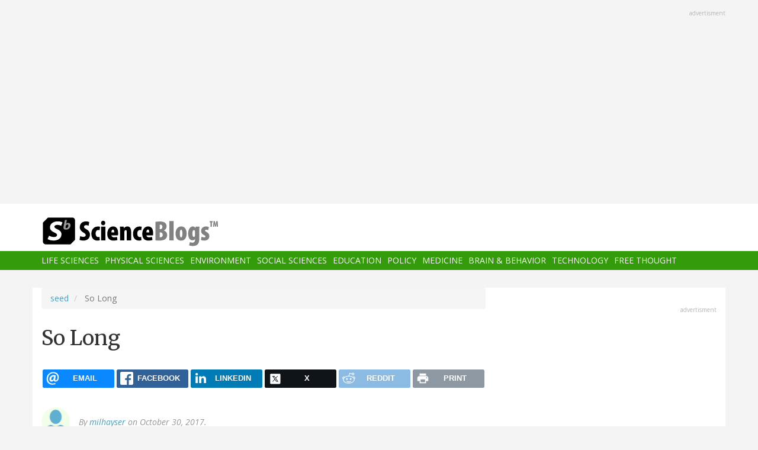

--- FILE ---
content_type: text/html; charset=UTF-8
request_url: https://www.scienceblogs.com/seed/2017/10/31/so-long
body_size: 8792
content:
<!DOCTYPE html>
<html  lang="en" dir="ltr" prefix="content: http://purl.org/rss/1.0/modules/content/  dc: http://purl.org/dc/terms/  foaf: http://xmlns.com/foaf/0.1/  og: http://ogp.me/ns#  rdfs: http://www.w3.org/2000/01/rdf-schema#  schema: http://schema.org/  sioc: http://rdfs.org/sioc/ns#  sioct: http://rdfs.org/sioc/types#  skos: http://www.w3.org/2004/02/skos/core#  xsd: http://www.w3.org/2001/XMLSchema# ">
  <head>
    <meta charset="utf-8" />
<script async src="https://www.googletagmanager.com/gtag/js?id=UA-163469-3"></script>
<script>window.dataLayer = window.dataLayer || [];function gtag(){dataLayer.push(arguments)};gtag("js", new Date());gtag("set", "developer_id.dMDhkMT", true);gtag("config", "UA-163469-3", {"groups":"default","anonymize_ip":true,"page_placeholder":"PLACEHOLDER_page_path","allow_ad_personalization_signals":false});</script>
<meta name="description" content="Thank you to all the writers and commentators who contributed to this network. Happy trails. An archive of my work for ScienceBlogs exists here: 314vault.wordpress.com. If I post anything else on the internet it will be at medium.com/@k4lk1/ or twitter.com/k4lk1. In the meantime I&#039;m getting out my ink and quill. Happy Halloween!" />
<link rel="canonical" href="https://www.scienceblogs.com/seed/2017/10/31/so-long" />
<meta property="og:description" content="Thank you to all the writers and commentators who contributed to this network. Happy trails. An archive of my work for ScienceBlogs exists here: 314vault.wordpress.com. If I post anything else on the internet it will be at medium.com/@k4lk1/ or twitter.com/k4lk1. In the meantime I&#039;m getting out my ink and quill. Happy Halloween!" />
<meta name="twitter:site" content="@ScienceBlogs" />
<meta name="twitter:description" content="Thank you to all the writers and commentators who contributed to this network. Happy trails. An archive of my work for ScienceBlogs exists here: 314vault.wordpress.com. If I post anything else on the internet it will be at medium.com/@k4lk1/ or twitter.com/k4lk1. In the meantime I&#039;m getting out my ink and quill. Happy Halloween!" />
<meta name="twitter:creator" content="@ScienceBlogs" />
<meta name="Generator" content="Drupal 10 (https://www.drupal.org)" />
<meta name="MobileOptimized" content="width" />
<meta name="HandheldFriendly" content="true" />
<meta name="viewport" content="width=device-width, initial-scale=1.0" />
<link rel="icon" href="/files/favicon.ico" type="image/vnd.microsoft.icon" />

    <title>So Long | ScienceBlogs</title>
    <link rel="stylesheet" media="all" href="/files/css/css_yWzKvf4yGF4fWKvS19zfRQ-aMLrGD8irRxFSLEVhl8w.css?delta=0&amp;language=en&amp;theme=sciblogs_bs&amp;include=eJwdxNENgCAMBcCF0I5kWmhITQHDA5XtTbyPi60rpT4v9p1PfkPvgJBVGwHRxFvGIaDsTdg3jOVWc8DC0ELC0HCbPqD_vbQ0XT-D6iEB" />
<link rel="stylesheet" media="all" href="//fonts.googleapis.com/css?family=Merriweather:400,700|Open+Sans:400,400i,700" />
<link rel="stylesheet" media="all" href="//netdna.bootstrapcdn.com/font-awesome/4.7.0/css/font-awesome.css" />
<link rel="stylesheet" media="all" href="/files/css/css_5ozCx6MDxJG6eo7IgcshNCKzsUNZM3aPQZQnk48Y5aY.css?delta=3&amp;language=en&amp;theme=sciblogs_bs&amp;include=eJwdxNENgCAMBcCF0I5kWmhITQHDA5XtTbyPi60rpT4v9p1PfkPvgJBVGwHRxFvGIaDsTdg3jOVWc8DC0ELC0HCbPqD_vbQ0XT-D6iEB" />

    
  </head>
  <body class="node-69289 path-node page-node-type-blog has-glyphicons">
    <a href="#main-content" class="visually-hidden focusable skip-link">
      Skip to main content
    </a>
    
      <div class="dialog-off-canvas-main-canvas" data-off-canvas-main-canvas>
    
      <div class="container">
      <div class="row" role="heading">
        


  <div class="region region-header">
    <section id="block-adsh" class="block block-block-content block-block-contentb68b799b-9bbd-4906-8b35-d80453f6f263 clearfix block-ads">
  <div class="ads-note">Advertisment</div>
    <script async src="//pagead2.googlesyndication.com/pagead/js/adsbygoogle.js"></script>
    <!-- SB Leaderboard Responsive -->
    <ins class="adsbygoogle"
         style="display:block"
         data-ad-client="ca-pub-5976931228913298"
         data-ad-slot="2767117744"
         data-ad-format="auto"></ins>
    <script>
    (adsbygoogle = window.adsbygoogle || []).push({});
    </script> 
</section>


  </div>

      </div>
    </div>
  
          <header class="navbar navbar-default container-fluid" id="navbar" role="banner">
              <div class="container">
            <div class="navbar-header">
        


  <div class="region region-navigation">
          <a class="logo navbar-btn col-sm-4" href="/" title="Home" rel="home">
      <img src="/themes/custom/sciblogs_bs/logo.svg" alt="Home" />
    </a>
      
  </div>

                          <button type="button" class="navbar-toggle" data-toggle="collapse" data-target="#navbar-collapse">
            <span class="sr-only">Toggle navigation</span>
            <span class="icon-bar"></span>
            <span class="icon-bar"></span>
            <span class="icon-bar"></span>
          </button>
              </div>
              </div>
            
                    <div id="navbar-collapse" class="navbar-collapse collapse">
          <div class="container">
            


  <div class="region region-navigation-collapsible">
    <nav role="navigation" aria-labelledby="block-sciblogs-bs-main-menu-menu" id="block-sciblogs-bs-main-menu">
            <h2 class="sr-only" id="block-sciblogs-bs-main-menu-menu">Main navigation</h2>

      
      <ul class="menu menu--main nav navbar-nav">
                      <li class="first">
                                        <a href="/channel/life-sciences" data-drupal-link-system-path="taxonomy/term/37591">Life Sciences</a>
              </li>
                      <li>
                                        <a href="/channel/physical-sciences" data-drupal-link-system-path="taxonomy/term/37592">Physical Sciences</a>
              </li>
                      <li>
                                        <a href="/channel/environment" data-drupal-link-system-path="taxonomy/term/37590">Environment</a>
              </li>
                      <li>
                                        <a href="/channel/social-sciences" data-drupal-link-system-path="taxonomy/term/37593">Social Sciences</a>
              </li>
                      <li>
                                        <a href="/channel/education" data-drupal-link-system-path="taxonomy/term/37594">Education</a>
              </li>
                      <li>
                                        <a href="/channel/policy" data-drupal-link-system-path="taxonomy/term/37595">Policy</a>
              </li>
                      <li>
                                        <a href="/channel/medicine" data-drupal-link-system-path="taxonomy/term/37596">Medicine</a>
              </li>
                      <li>
                                        <a href="/channel/brain-and-behavior" data-drupal-link-system-path="taxonomy/term/37597">Brain &amp; Behavior</a>
              </li>
                      <li>
                                        <a href="/channel/technology" data-drupal-link-system-path="taxonomy/term/37598">Technology</a>
              </li>
                      <li class="last">
                                        <a href="/channel/free-thought" data-drupal-link-system-path="taxonomy/term/37599">Free Thought</a>
              </li>
        </ul>
  

  </nav>

  </div>

          </div>
        </div>
            
    </header>
  



  <div role="main" class="main-container container js-quickedit-main-content">
    <div class="row">

                  <section class="col-md-8">

                
                                      



                          
                          <div class="row">
            
          </div>
        
                          <a id="main-content"></a>
          
  
    


  <div class="region region-content">
        <ol class="breadcrumb">
          <li >
                  <a href="/seed">seed</a>
              </li>
          <li  class="active">
                  So Long
              </li>
      </ol>

<div data-drupal-messages-fallback class="hidden"></div>
    <h1 class="page-header">
<span>So Long</span>
</h1>

<section id="block-ridiculouslyresponsivesocialsharebuttons" class="block block-rrssb block-rrssb-block clearfix">
  
    

      <div  class="rrssb rrssb-bs-default">
    <ul class="rrssb-buttons">
          <li class="rrssb-email">
        <a href="mailto:?subject=So%20Long&amp;body=https%3A%2F%2Fwww.scienceblogs.com%2Fseed%2F2017%2F10%2F31%2Fso-long" >
          <span class="rrssb-icon"></span>
          <span class="rrssb-text">email</span>
        </a>
      </li>
          <li class="rrssb-facebook">
        <a href="https://www.facebook.com/sharer/sharer.php?u=https%3A%2F%2Fwww.scienceblogs.com%2Fseed%2F2017%2F10%2F31%2Fso-long" class="popup">
          <span class="rrssb-icon"></span>
          <span class="rrssb-text">facebook</span>
        </a>
      </li>
          <li class="rrssb-linkedin">
        <a href="https://www.linkedin.com/shareArticle?mini=true&amp;url=https%3A%2F%2Fwww.scienceblogs.com%2Fseed%2F2017%2F10%2F31%2Fso-long&amp;title=So%20Long" class="popup">
          <span class="rrssb-icon"></span>
          <span class="rrssb-text">linkedin</span>
        </a>
      </li>
          <li class="rrssb-X">
        <a href="https://x.com/intent/tweet?text=So%20Long&amp;url=https%3A%2F%2Fwww.scienceblogs.com%2Fseed%2F2017%2F10%2F31%2Fso-long" class="popup">
          <span class="rrssb-icon"></span>
          <span class="rrssb-text">X</span>
        </a>
      </li>
          <li class="rrssb-reddit">
        <a href="https://www.reddit.com/submit?url=https%3A%2F%2Fwww.scienceblogs.com%2Fseed%2F2017%2F10%2F31%2Fso-long&amp;title=So%20Long" class="popup">
          <span class="rrssb-icon"></span>
          <span class="rrssb-text">reddit</span>
        </a>
      </li>
          <li class="rrssb-print">
        <a href="javascript:window.print()" >
          <span class="rrssb-icon"></span>
          <span class="rrssb-text">print</span>
        </a>
      </li>
      </ul>
</div>

  </section>

  


<article data-history-node-id="69289" about="/seed/2017/10/31/so-long" class="blog full clearfix">

      <div class="byline">
      <article typeof="schema:Person" about="/author/milhayser">
  
            <div class="field field--name-user-picture field--type-image field--label-hidden field--item">  <a href="/author/milhayser" hreflang="en"><img loading="lazy" src="/files/styles/thumbnail/public/default_images/icon-user.png?itok=yQw_eG_q" width="100" height="100" alt="User Image" typeof="foaf:Image" class="img-responsive" />

</a>
</div>
      </article>

      <div class="author m-bot-30">
        By 
<span><a title="View user profile." href="/author/milhayser" lang="" about="/author/milhayser" typeof="schema:Person" property="schema:name" datatype="">milhayser</a></span>
 on October 30, 2017.        
      </div>
    </div>
  
  
    

  <div class="content">
    
            <div class="field field--name-body field--type-text-with-summary field--label-hidden field--item"><p>Thank you to all the&nbsp;writers and commentators who contributed to this network. Happy trails.</p>
<p>An archive of my work for ScienceBlogs exists here:&nbsp;314vault.wordpress.com.</p>
<p>If I post anything else on the internet it will be at medium.com/@k4lk1/ or twitter.com/k4lk1.</p>
<p>In the meantime I'm getting out my ink and quill.</p>
<p>Happy Halloween!</p>
</div>
      
  <div class="field field--name-field-blog-tags field--type-entity-reference field--label-inline">
    <div class="field--label">Tags</div>
          <div class="field--items">
              <div class="field--item"><a href="/tag/misc" hreflang="en">Misc</a></div>
              </div>
      </div>
<ul class="links inline list-inline"><li class="comment-forbidden"></li></ul>
  </div>
  
  <div class="region region-content-bottom">
    


  <div class="region region-content-bottom">
    



  <div class="views-element-container block block-views block-views-blockelastic-blocks-block-1 clearfix" id="block-sciblogs-bs-views-block-elastic-blocks-block-1">
  
            <h3>More like this</h3>
        
      <div class="form-group"><div class="view view-elastic-blocks view-id-elastic_blocks view-display-id-block_1 js-view-dom-id-4c4995056f2d6fb2bc159da1a83686e42dbf006a848aca75e0df9a8e9d186350">
  
    
      
  
          </div>
</div>

  </div>

  </div>

  </div>

  <div class="content comments">
    

<section>
  
  

  
</section>

    
    
  </div>
  
</article>

  </div>

                
                        
      </section>
        
            
                              <aside class="col-sm-12 col-md-4" role="complementary">
            


  <div class="region region-sidebar-second">
    <section id="block-adss" class="block block-block-content block-block-content95779ed9-5acb-492b-bb1d-e520ee821ff4 clearfix block-ads">
  <div class="ads-note">Advertisment</div>
    <script async src="//pagead2.googlesyndication.com/pagead/js/adsbygoogle.js"></script>
    <!-- SB Leaderboard Responsive -->
    <ins class="adsbygoogle"
         style="display:block"
         data-ad-client="ca-pub-5976931228913298"
         data-ad-slot="2767117744"
         data-ad-format="auto"></ins>
    <script>
    (adsbygoogle = window.adsbygoogle || []).push({});
    </script>
</section>

<section id="block-donatesmall" class="block block-block-content block-block-content8cd9c878-a7e9-47e1-adad-7406d201e61e clearfix">
  
      <h3 class="block-title">Donate</h3>
    

      
            <div class="field field--name-body field--type-text-with-summary field--label-hidden field--item"><p>ScienceBlogs is where scientists communicate directly with the public. We are part of Science 2.0,&nbsp;a science education nonprofit operating under Section 501(c)(3) of the Internal Revenue Code. Please make a tax-deductible donation if you value independent science communication, collaboration, participation, and open access.</p>
<p></p><center>
<form action="https://www.paypal.com/cgi-bin/webscr" method="post" target="_top">
<input name="cmd" type="hidden" value="_s-xclick">
<input name="hosted_button_id" type="hidden" value="2JQKSYYR3J7WY">
<input alt="Donate with PayPal button" border="0" name="submit" src="https://www.paypalobjects.com/en_US/i/btn/btn_donateCC_LG.gif" title="PayPal - The safer, easier way to pay online!" type="image"> <img alt border="0" data-entity-type data-entity-uuid height="1" src="https://www.paypal.com/en_US/i/scr/pixel.gif" width="1" loading="lazy"></form>
<p></p></center>
<p>You can also shop using Amazon Smile and though you pay nothing more we get a tiny something.</p>
<p></p><center><a href="https://smile.amazon.com/ch/82-4959054" target="_blank"><img alt data-entity-type data-entity-uuid src="https://scienceblogs.com/wp-content/blogs.dir/15/files/2018/09/amazonsmilegraphic.jpg" width="100"></a>
<p></p><center>&nbsp;</center><br>
</center>
</div>
      
  </section>





  <div class="views-element-container block block-views block-views-blockaggregator-blocks-block-1 clearfix" id="block-views-block-aggregator-blocks-block-1">
  
            <h3>Science 2.0</h3>
        
      <div class="form-group"><div class="view view-aggregator-blocks view-id-aggregator_blocks view-display-id-block_1 js-view-dom-id-624d756e2d5a6c08b6b195b9ae0bf75e1ac7e836e5d6030f3b77b349f4ceeb71">
  
    
      
      <div class="view-content">
      <div class="item-list">
  
  <ul>

          <li><div class="views-field views-field-title"><span class="field-content"><a href="https://www.science20.com/tommaso_dorigo/2026_plans-257684">2026 Plans</a></span></div></li>
          <li><div class="views-field views-field-title"><span class="field-content"><a href="https://www.science20.com/news_staff/environmental_activists_hate_crispr_and_theyre_dooming_people_with_hiv-257683">Environmental Activists Hate CRISPR - And They&#039;re Dooming People With HIV</a></span></div></li>
          <li><div class="views-field views-field-title"><span class="field-content"><a href="https://www.science20.com/news_staff/prehistoric_peter_pan_syndrome-257682">Prehistoric Peter Pan Syndrome</a></span></div></li>
          <li><div class="views-field views-field-title"><span class="field-content"><a href="https://www.science20.com/the_conversation/healthcare_in_space_the_first_medical_evacuation_from_the_iss-257681">Healthcare In Space - The First Medical Evacuation From The ISS</a></span></div></li>
    
  </ul>

</div>

    </div>
  
          </div>
</div>

  </div>




  <div class="views-element-container block block-views block-views-blockaggregator-blocks-block-3 clearfix" id="block-views-block-aggregator-blocks-block-3">
  
            <h3>Science Codex</h3>
        
      <div class="form-group"><div class="view view-aggregator-blocks view-id-aggregator_blocks view-display-id-block_3 js-view-dom-id-c771b34bbfc4a2c19ae9467de96985beb799c8c2b336a9d8f406b7311dcf6d75">
  
    
      
  
          </div>
</div>

  </div>




  <div class="views-element-container block block-views block-views-blockusers-posts-recent-side clearfix" id="block-views-block-users-posts-recent-side">
  
            <h3>More by this author</h3>
        
      <div class="form-group"><div class="view view-users-posts view-id-users_posts view-display-id-recent_side js-view-dom-id-64b02b86820626e1be10b1fea92664adc9ae202a940d1077c9f0c908ec957d1e">
  
    
      
      <div class="view-content">
          <div class="views-row"><div class="views-field views-field-title"><h5 class="field-content"><a href="/seed/2017/10/31/so-long" hreflang="und">So Long</a></h5></div><div class="views-field views-field-created"><span class="field-content"><time datetime="2017-10-30T23:13:09-04:00">October 30, 2017</time>
</span></div><div class="views-field views-field-body"><div class="field-content">Thank you to all the&nbsp;writers and commentators who contributed to this network. Happy trails.
An archive of my work for ScienceBlogs exists here:&nbsp;314vault.wordpress.com.
If I post anything else on the internet it will be at medium.com/@k4lk1/ or twitter.com/k4lk1.
In the meantime I'm…</div></div></div>
    <div class="views-row"><div class="views-field views-field-title"><h5 class="field-content"><a href="/seed/2017/10/17/dont-teach-your-kids-to-attack-the-planet" hreflang="und">Don&#039;t Teach Your Kids to Attack the Planet</a></h5></div><div class="views-field views-field-created"><span class="field-content"><time datetime="2017-10-17T06:43:48-04:00">October 17, 2017</time>
</span></div><div class="views-field views-field-body"><div class="field-content">Life has been growing on Earth for about 4 billion years, and during that time there have been a handful of mass extinctions that have wiped out a large percentage of complex lifeforms. &nbsp;Asteroid impact, volcanic eruption, climate change, anoxia, and poison have dispatched untold numbers of…</div></div></div>
    <div class="views-row"><div class="views-field views-field-title"><h5 class="field-content"><a href="/seed/2017/10/16/the-time-i-broke-my-neck-2" hreflang="und">The Time I Broke My Neck</a></h5></div><div class="views-field views-field-created"><span class="field-content"><time datetime="2017-10-16T06:53:49-04:00">October 16, 2017</time>
</span></div><div class="views-field views-field-body"><div class="field-content">This is a story with a happy ending, or at least a happy middle, because it isn’t over yet. Right after it began I found myself floating face down in the water, drifting very slowly with the current, trying to stand but hardly able to move my legs. Trying to swim, but unable to move my arms.&nbsp;…</div></div></div>
    <div class="views-row"><div class="views-field views-field-title"><h5 class="field-content"><a href="/seed/2017/09/15/harvey-floods-houston-irma-makes-history" hreflang="und">Harvey Floods Houston, Irma Makes History</a></h5></div><div class="views-field views-field-created"><span class="field-content"><time datetime="2017-09-15T08:12:25-04:00">September 15, 2017</time>
</span></div><div class="views-field views-field-body"><div class="field-content">Hurricane Harvey visited a near-biblical deluge upon Houston, dropping over 40 inches of rain on parts of the city. The situation resulted from warmer ocean waters, more moisture in the atmosphere, and Houston's geography along with its preparedness for the disaster. Greg Laden shows hotter sea…</div></div></div>
    <div class="views-row"><div class="views-field views-field-title"><h5 class="field-content"><a href="/seed/2017/08/11/standing-tall-for-vaccines" hreflang="und">Standing Tall for Vaccines</a></h5></div><div class="views-field views-field-created"><span class="field-content"><time datetime="2017-08-11T07:49:43-04:00">August 11, 2017</time>
</span></div><div class="views-field views-field-body"><div class="field-content">"Who fears or rejects vaccines, why do they do so, and how might we reach them to change their minds?" On Aetiology, Tara C. Smith answers these questions with a new paper written as a primer for those who want to stand up for vaccination. She says, "for many individuals on the vaccine-hesitant…</div></div></div>

    </div>
  
          </div>
</div>

  </div>

  </div>

          </aside>
                  </div>
  </div>

      <div class="footer-top-wrapper">
      <footer class="footer-top container" role="contentinfo">
        <div class="row">
          


  <div class="region region-footer-top">
    <section class="views-element-container block block-views block-views-blockcontent-blocks-random clearfix col-xs-12" id="block-views-block-content-blocks-random">
  
      <h3 class="block-title">More reads</h3>
    

      <div class="row">
      <div class="form-group"><div class="view view-content-blocks view-id-content_blocks view-display-id-random js-view-dom-id-94533ffc6f8c9226ca3f2f3668f7520e78283d0a5dbfea921b86b5fd908a98c7">
  
    
      
      <div class="view-content">
      

      <div class="views-row col-sm-4"><div class="views-field views-field-title"><h5 class="field-content"><a href="/startswithabang/2012/08/14/how-many-colors-are-really-in-a-rainbow" hreflang="und">How many colors are really in a rainbow?</a></h5></div><div class="views-field views-field-field-blog-image"><div class="field-content">  <a href="/startswithabang/2012/08/14/how-many-colors-are-really-in-a-rainbow" hreflang="und"><img loading="lazy" src="/files/styles/thumbnail_small/public/startswithabang/files/2012/08/highway-rainbow.jpeg?itok=Zl9LTZJk" width="75" height="75" typeof="foaf:Image" class="img-responsive" />

</a>
</div></div><div class="views-field views-field-body"><div class="field-content">"The colors of a rainbow so pretty in the sky.
Are also on the faces of people going by." -Louis Armstrong
It's no secret that white light is the light that we see when all the colors shine together and are seen at once. This has been known for over 400 years, when Isaac Newton demonstrated that white light could be broken up into all the known colors by dispersing it through a prism.

Image…</div></div></div>
      <div class="views-row col-sm-4"><div class="views-field views-field-title"><h5 class="field-content"><a href="/usasciencefestival/2012/02/15/this-past-december-att-sponsor" hreflang="und">Nifty Fifty Speaker &amp; &quot;Nerd Girls&quot; Founder Dr. Karen Panetta Honored at the Oval Office</a></h5></div><div class="views-field views-field-field-blog-image"><div class="field-content">  <a href="/usasciencefestival/2012/02/15/this-past-december-att-sponsor" hreflang="und"><img loading="lazy" src="/files/styles/thumbnail_small/public/usasciencefestival/files/2012/04/72609-KarenHiRes.jpg?itok=kat7D5_m" width="75" height="75" typeof="foaf:Image" class="img-responsive" />

</a>
</div></div><div class="views-field views-field-body"><div class="field-content">This past December, AT&amp;T sponsored Nifty Fifty program speaker Dr. Karen Panetta received a Presidential Award for Excellence in Science, Mathematics and Engineering Mentoring from President Barack Obama!  Dr.  Panetta is a Professor of Electrical and Computer Engineering at Tufts University and Director of the Simulation Research Laboratory at Tufts University. She is also the co-founder of…</div></div></div>
      <div class="views-row col-sm-4"><div class="views-field views-field-title"><h5 class="field-content"><a href="/gregladen/2016/10/21/the-real-meaning-of-trumps-al-smith-fiasco" hreflang="und">The real meaning of Trump&#039;s Al Smith fiasco</a></h5></div><div class="views-field views-field-field-blog-image"><div class="field-content">  <a href="/gregladen/2016/10/21/the-real-meaning-of-trumps-al-smith-fiasco" hreflang="und"><img loading="lazy" src="/files/styles/thumbnail_small/public/gregladen/files/2016/10/cadillac-mtn-4668.jpg?itok=lYekFKkO" width="75" height="75" typeof="foaf:Image" class="img-responsive" />

</a>
</div></div><div class="views-field views-field-body"><div class="field-content">A presidential election season involves a series of debates. After the last debate, a day or a few days after, the main candidates attend and speak at a charity dinner run by the Archdiocese of New York, to raise money for Catholic Charities. It is the last event at which the candidates will appear together, and the format is that of a roast.
That is more or less the tradition. 
Last night,…</div></div></div>

    </div>
  
          </div>
</div>

    </div>
  </section>


  </div>

        </div>
      </footer>
    </div>
  
      <footer class="footer container" role="contentinfo">
      


  <div class="region region-footer">
    <section id="block-copyright" class="block block-block-content block-block-contentdeb2a998-8f5b-4fd7-ab0d-e0137aacf3b2 clearfix">
  
    

      
            <div class="field field--name-body field--type-text-with-summary field--label-hidden field--item"><p>© 2006-2025 Science 2.0. All rights reserved. <a href="https://app.termly.io/document/privacy-policy/d1e1389e-35d5-47a3-9bc9-ad72ad3f6cb6">Privacy</a> statement. ScienceBlogs is a registered trademark of Science 2.0, a science media nonprofit operating under Section 501(c)(3) of the Internal Revenue Code. Contributions are fully tax-deductible.</p></div>
      
  </section>


  </div>

    </footer>
  
          <section id="block-statcounter-2" class="block block-block-content block-block-content65783af8-0d87-4d8a-a791-625bcbcf4be7 clearfix">
  
    

      
            <div class="field field--name-body field--type-text-with-summary field--label-hidden field--item"><!-- Default Statcounter code for Scienceblogs
http://www.scienceblogs.com -->
<script type="text/javascript">
var sc_project=11747191; 
var sc_invisible=1; 
var sc_security="a7b7cbe7"; 
var sc_https=1; 
</script>
<script type="text/javascript" src="https://www.statcounter.com/counter/counter.js" async></script>
<noscript><div class="statcounter"><a title="Web Analytics" href="https://statcounter.com/" target="_blank"><img class="statcounter" src="//c.statcounter.com/11747191/0/a7b7cbe7/1/" alt="Web
Analytics"></a></div></noscript>
<!-- End of Statcounter Code --></div>
      
  </section>



  
  </div>

    
    <script type="application/json" data-drupal-selector="drupal-settings-json">{"path":{"baseUrl":"\/","pathPrefix":"","currentPath":"node\/69289","currentPathIsAdmin":false,"isFront":false,"currentLanguage":"en"},"pluralDelimiter":"\u0003","suppressDeprecationErrors":true,"ajaxPageState":{"libraries":"eJxtjlEKwzAMQy-UNUcKTmtSD6fOIndbbz8odKVjP0Y8SUbZzOGdWsyHSq1zkkU8fFH0mSuHYlaUEy2km8uI-AtC70COexmjZLWClHH-vmHs0hwXlx8zS5mvlaKWSf_mD8s3laUEOLlg3zP1tZEOJwnY4FxjJnB4Cr8Q9zvQnd4XUG1alT9dkmtJ","theme":"sciblogs_bs","theme_token":null},"ajaxTrustedUrl":[],"google_analytics":{"account":"UA-163469-3","trackOutbound":true,"trackMailto":true,"trackTel":true,"trackDownload":true,"trackDownloadExtensions":"7z|aac|arc|arj|asf|asx|avi|bin|csv|doc(x|m)?|dot(x|m)?|exe|flv|gif|gz|gzip|hqx|jar|jpe?g|js|mp(2|3|4|e?g)|mov(ie)?|msi|msp|pdf|phps|png|ppt(x|m)?|pot(x|m)?|pps(x|m)?|ppam|sld(x|m)?|thmx|qtm?|ra(m|r)?|sea|sit|tar|tgz|torrent|txt|wav|wma|wmv|wpd|xls(x|m|b)?|xlt(x|m)|xlam|xml|z|zip"},"bootstrap":{"forms_has_error_value_toggle":1},"views":{"ajax_path":"\/views\/ajax","ajaxViews":{"views_dom_id:64b02b86820626e1be10b1fea92664adc9ae202a940d1077c9f0c908ec957d1e":{"view_name":"users_posts","view_display_id":"recent_side","view_args":"103","view_path":"\/node\/69289","view_base_path":"author\/%\/feed","view_dom_id":"64b02b86820626e1be10b1fea92664adc9ae202a940d1077c9f0c908ec957d1e","pager_element":0}}},"statistics":{"data":{"nid":"69289"},"url":"\/core\/modules\/statistics\/statistics.php"},"rrssb":{"default":{"size":null,"shrink":null,"regrow":null,"minRows":null,"maxRows":null,"prefixReserve":null,"prefixHide":null,"alignRight":false}},"user":{"uid":0,"permissionsHash":"2fb7f8334010b136dcb577a38dfae6c00b22522fbcd1e654c2aea05b46abee39"}}</script>
<script src="/files/js/js_ZsjCBiDtWpTLvjUic5qt4oVPbSd5ZpanUBGIjdmWyws.js?scope=footer&amp;delta=0&amp;language=en&amp;theme=sciblogs_bs&amp;include=eJxdjVsKAzEIRTeUTpYUNJXEYsdU7Wv3hUAbpj8i596jqBoeBiPjdyvDqPDOkX4oR6crpabahArsIO_g6vkfJDN3zFP2yijavKCv2yevxiP8kNKtE7d-VJoogqx-QLDPp2e7D5BtkfRgenqec4MLvD6bp1S2"></script>

  </body>
</html>


--- FILE ---
content_type: text/html; charset=utf-8
request_url: https://www.google.com/recaptcha/api2/aframe
body_size: 267
content:
<!DOCTYPE HTML><html><head><meta http-equiv="content-type" content="text/html; charset=UTF-8"></head><body><script nonce="dzgVXQweUTV6dcdBDTRnsg">/** Anti-fraud and anti-abuse applications only. See google.com/recaptcha */ try{var clients={'sodar':'https://pagead2.googlesyndication.com/pagead/sodar?'};window.addEventListener("message",function(a){try{if(a.source===window.parent){var b=JSON.parse(a.data);var c=clients[b['id']];if(c){var d=document.createElement('img');d.src=c+b['params']+'&rc='+(localStorage.getItem("rc::a")?sessionStorage.getItem("rc::b"):"");window.document.body.appendChild(d);sessionStorage.setItem("rc::e",parseInt(sessionStorage.getItem("rc::e")||0)+1);localStorage.setItem("rc::h",'1769061421575');}}}catch(b){}});window.parent.postMessage("_grecaptcha_ready", "*");}catch(b){}</script></body></html>